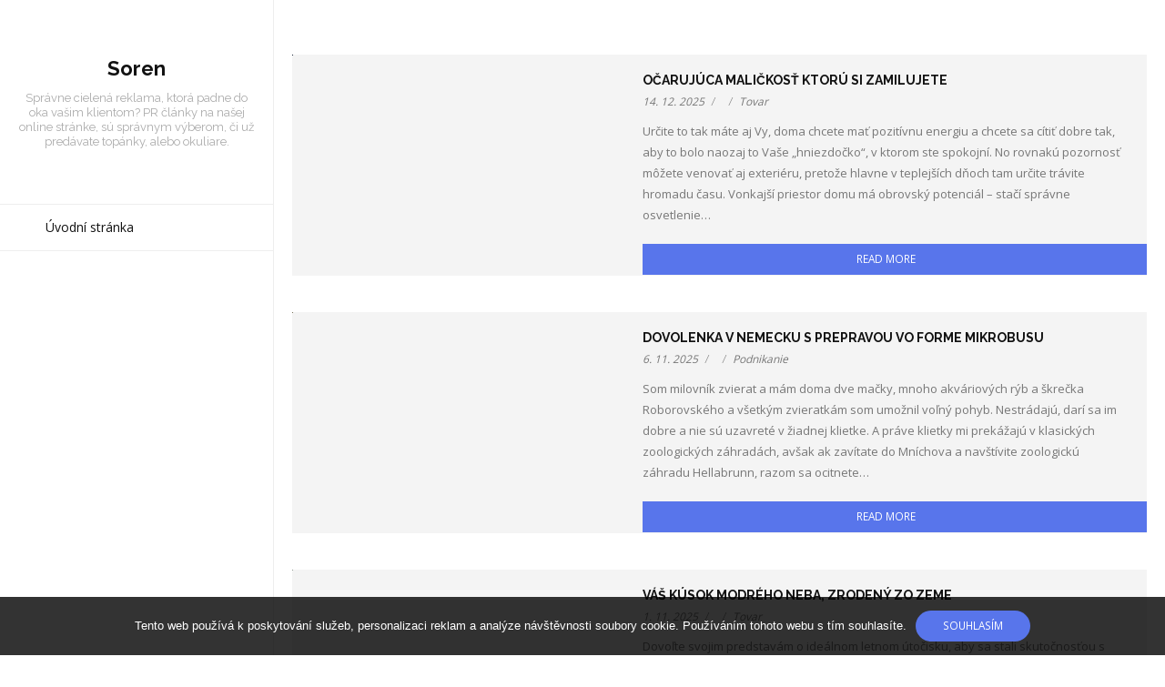

--- FILE ---
content_type: text/html; charset=UTF-8
request_url: https://www.soren.sk/
body_size: 11065
content:
<!DOCTYPE html>

<html lang="cs">
<head>
<meta charset="UTF-8" />
<meta name="viewport" content="width=device-width" />
<link rel="profile" href="//gmpg.org/xfn/11" />
<link rel="pingback" href="https://www.soren.sk/xmlrpc.php" />

<meta name='robots' content='index, follow, max-image-preview:large, max-snippet:-1, max-video-preview:-1' />

	<!-- This site is optimized with the Yoast SEO plugin v26.8 - https://yoast.com/product/yoast-seo-wordpress/ -->
	<title>Soren</title>
	<meta name="description" content="Správne cielená reklama, ktorá padne do oka vašim klientom? PR články na našej online stránke, sú správnym výberom, či už predávate topánky, alebo okuliare." />
	<link rel="canonical" href="https://www.soren.sk/" />
	<link rel="next" href="https://www.soren.sk/page/2/" />
	<meta property="og:locale" content="cs_CZ" />
	<meta property="og:type" content="website" />
	<meta property="og:title" content="Soren" />
	<meta property="og:description" content="Správne cielená reklama, ktorá padne do oka vašim klientom? PR články na našej online stránke, sú správnym výberom, či už predávate topánky, alebo okuliare." />
	<meta property="og:url" content="https://www.soren.sk/" />
	<meta property="og:site_name" content="Soren" />
	<meta name="twitter:card" content="summary_large_image" />
	<!-- / Yoast SEO plugin. -->


<link rel='dns-prefetch' href='//fonts.googleapis.com' />
<style id='wp-img-auto-sizes-contain-inline-css' type='text/css'>
img:is([sizes=auto i],[sizes^="auto," i]){contain-intrinsic-size:3000px 1500px}
/*# sourceURL=wp-img-auto-sizes-contain-inline-css */
</style>
<style id='wp-block-library-inline-css' type='text/css'>
:root{--wp-block-synced-color:#7a00df;--wp-block-synced-color--rgb:122,0,223;--wp-bound-block-color:var(--wp-block-synced-color);--wp-editor-canvas-background:#ddd;--wp-admin-theme-color:#007cba;--wp-admin-theme-color--rgb:0,124,186;--wp-admin-theme-color-darker-10:#006ba1;--wp-admin-theme-color-darker-10--rgb:0,107,160.5;--wp-admin-theme-color-darker-20:#005a87;--wp-admin-theme-color-darker-20--rgb:0,90,135;--wp-admin-border-width-focus:2px}@media (min-resolution:192dpi){:root{--wp-admin-border-width-focus:1.5px}}.wp-element-button{cursor:pointer}:root .has-very-light-gray-background-color{background-color:#eee}:root .has-very-dark-gray-background-color{background-color:#313131}:root .has-very-light-gray-color{color:#eee}:root .has-very-dark-gray-color{color:#313131}:root .has-vivid-green-cyan-to-vivid-cyan-blue-gradient-background{background:linear-gradient(135deg,#00d084,#0693e3)}:root .has-purple-crush-gradient-background{background:linear-gradient(135deg,#34e2e4,#4721fb 50%,#ab1dfe)}:root .has-hazy-dawn-gradient-background{background:linear-gradient(135deg,#faaca8,#dad0ec)}:root .has-subdued-olive-gradient-background{background:linear-gradient(135deg,#fafae1,#67a671)}:root .has-atomic-cream-gradient-background{background:linear-gradient(135deg,#fdd79a,#004a59)}:root .has-nightshade-gradient-background{background:linear-gradient(135deg,#330968,#31cdcf)}:root .has-midnight-gradient-background{background:linear-gradient(135deg,#020381,#2874fc)}:root{--wp--preset--font-size--normal:16px;--wp--preset--font-size--huge:42px}.has-regular-font-size{font-size:1em}.has-larger-font-size{font-size:2.625em}.has-normal-font-size{font-size:var(--wp--preset--font-size--normal)}.has-huge-font-size{font-size:var(--wp--preset--font-size--huge)}.has-text-align-center{text-align:center}.has-text-align-left{text-align:left}.has-text-align-right{text-align:right}.has-fit-text{white-space:nowrap!important}#end-resizable-editor-section{display:none}.aligncenter{clear:both}.items-justified-left{justify-content:flex-start}.items-justified-center{justify-content:center}.items-justified-right{justify-content:flex-end}.items-justified-space-between{justify-content:space-between}.screen-reader-text{border:0;clip-path:inset(50%);height:1px;margin:-1px;overflow:hidden;padding:0;position:absolute;width:1px;word-wrap:normal!important}.screen-reader-text:focus{background-color:#ddd;clip-path:none;color:#444;display:block;font-size:1em;height:auto;left:5px;line-height:normal;padding:15px 23px 14px;text-decoration:none;top:5px;width:auto;z-index:100000}html :where(.has-border-color){border-style:solid}html :where([style*=border-top-color]){border-top-style:solid}html :where([style*=border-right-color]){border-right-style:solid}html :where([style*=border-bottom-color]){border-bottom-style:solid}html :where([style*=border-left-color]){border-left-style:solid}html :where([style*=border-width]){border-style:solid}html :where([style*=border-top-width]){border-top-style:solid}html :where([style*=border-right-width]){border-right-style:solid}html :where([style*=border-bottom-width]){border-bottom-style:solid}html :where([style*=border-left-width]){border-left-style:solid}html :where(img[class*=wp-image-]){height:auto;max-width:100%}:where(figure){margin:0 0 1em}html :where(.is-position-sticky){--wp-admin--admin-bar--position-offset:var(--wp-admin--admin-bar--height,0px)}@media screen and (max-width:600px){html :where(.is-position-sticky){--wp-admin--admin-bar--position-offset:0px}}

/*# sourceURL=wp-block-library-inline-css */
</style><style id='global-styles-inline-css' type='text/css'>
:root{--wp--preset--aspect-ratio--square: 1;--wp--preset--aspect-ratio--4-3: 4/3;--wp--preset--aspect-ratio--3-4: 3/4;--wp--preset--aspect-ratio--3-2: 3/2;--wp--preset--aspect-ratio--2-3: 2/3;--wp--preset--aspect-ratio--16-9: 16/9;--wp--preset--aspect-ratio--9-16: 9/16;--wp--preset--color--black: #000000;--wp--preset--color--cyan-bluish-gray: #abb8c3;--wp--preset--color--white: #ffffff;--wp--preset--color--pale-pink: #f78da7;--wp--preset--color--vivid-red: #cf2e2e;--wp--preset--color--luminous-vivid-orange: #ff6900;--wp--preset--color--luminous-vivid-amber: #fcb900;--wp--preset--color--light-green-cyan: #7bdcb5;--wp--preset--color--vivid-green-cyan: #00d084;--wp--preset--color--pale-cyan-blue: #8ed1fc;--wp--preset--color--vivid-cyan-blue: #0693e3;--wp--preset--color--vivid-purple: #9b51e0;--wp--preset--gradient--vivid-cyan-blue-to-vivid-purple: linear-gradient(135deg,rgb(6,147,227) 0%,rgb(155,81,224) 100%);--wp--preset--gradient--light-green-cyan-to-vivid-green-cyan: linear-gradient(135deg,rgb(122,220,180) 0%,rgb(0,208,130) 100%);--wp--preset--gradient--luminous-vivid-amber-to-luminous-vivid-orange: linear-gradient(135deg,rgb(252,185,0) 0%,rgb(255,105,0) 100%);--wp--preset--gradient--luminous-vivid-orange-to-vivid-red: linear-gradient(135deg,rgb(255,105,0) 0%,rgb(207,46,46) 100%);--wp--preset--gradient--very-light-gray-to-cyan-bluish-gray: linear-gradient(135deg,rgb(238,238,238) 0%,rgb(169,184,195) 100%);--wp--preset--gradient--cool-to-warm-spectrum: linear-gradient(135deg,rgb(74,234,220) 0%,rgb(151,120,209) 20%,rgb(207,42,186) 40%,rgb(238,44,130) 60%,rgb(251,105,98) 80%,rgb(254,248,76) 100%);--wp--preset--gradient--blush-light-purple: linear-gradient(135deg,rgb(255,206,236) 0%,rgb(152,150,240) 100%);--wp--preset--gradient--blush-bordeaux: linear-gradient(135deg,rgb(254,205,165) 0%,rgb(254,45,45) 50%,rgb(107,0,62) 100%);--wp--preset--gradient--luminous-dusk: linear-gradient(135deg,rgb(255,203,112) 0%,rgb(199,81,192) 50%,rgb(65,88,208) 100%);--wp--preset--gradient--pale-ocean: linear-gradient(135deg,rgb(255,245,203) 0%,rgb(182,227,212) 50%,rgb(51,167,181) 100%);--wp--preset--gradient--electric-grass: linear-gradient(135deg,rgb(202,248,128) 0%,rgb(113,206,126) 100%);--wp--preset--gradient--midnight: linear-gradient(135deg,rgb(2,3,129) 0%,rgb(40,116,252) 100%);--wp--preset--font-size--small: 13px;--wp--preset--font-size--medium: 20px;--wp--preset--font-size--large: 36px;--wp--preset--font-size--x-large: 42px;--wp--preset--spacing--20: 0.44rem;--wp--preset--spacing--30: 0.67rem;--wp--preset--spacing--40: 1rem;--wp--preset--spacing--50: 1.5rem;--wp--preset--spacing--60: 2.25rem;--wp--preset--spacing--70: 3.38rem;--wp--preset--spacing--80: 5.06rem;--wp--preset--shadow--natural: 6px 6px 9px rgba(0, 0, 0, 0.2);--wp--preset--shadow--deep: 12px 12px 50px rgba(0, 0, 0, 0.4);--wp--preset--shadow--sharp: 6px 6px 0px rgba(0, 0, 0, 0.2);--wp--preset--shadow--outlined: 6px 6px 0px -3px rgb(255, 255, 255), 6px 6px rgb(0, 0, 0);--wp--preset--shadow--crisp: 6px 6px 0px rgb(0, 0, 0);}:where(.is-layout-flex){gap: 0.5em;}:where(.is-layout-grid){gap: 0.5em;}body .is-layout-flex{display: flex;}.is-layout-flex{flex-wrap: wrap;align-items: center;}.is-layout-flex > :is(*, div){margin: 0;}body .is-layout-grid{display: grid;}.is-layout-grid > :is(*, div){margin: 0;}:where(.wp-block-columns.is-layout-flex){gap: 2em;}:where(.wp-block-columns.is-layout-grid){gap: 2em;}:where(.wp-block-post-template.is-layout-flex){gap: 1.25em;}:where(.wp-block-post-template.is-layout-grid){gap: 1.25em;}.has-black-color{color: var(--wp--preset--color--black) !important;}.has-cyan-bluish-gray-color{color: var(--wp--preset--color--cyan-bluish-gray) !important;}.has-white-color{color: var(--wp--preset--color--white) !important;}.has-pale-pink-color{color: var(--wp--preset--color--pale-pink) !important;}.has-vivid-red-color{color: var(--wp--preset--color--vivid-red) !important;}.has-luminous-vivid-orange-color{color: var(--wp--preset--color--luminous-vivid-orange) !important;}.has-luminous-vivid-amber-color{color: var(--wp--preset--color--luminous-vivid-amber) !important;}.has-light-green-cyan-color{color: var(--wp--preset--color--light-green-cyan) !important;}.has-vivid-green-cyan-color{color: var(--wp--preset--color--vivid-green-cyan) !important;}.has-pale-cyan-blue-color{color: var(--wp--preset--color--pale-cyan-blue) !important;}.has-vivid-cyan-blue-color{color: var(--wp--preset--color--vivid-cyan-blue) !important;}.has-vivid-purple-color{color: var(--wp--preset--color--vivid-purple) !important;}.has-black-background-color{background-color: var(--wp--preset--color--black) !important;}.has-cyan-bluish-gray-background-color{background-color: var(--wp--preset--color--cyan-bluish-gray) !important;}.has-white-background-color{background-color: var(--wp--preset--color--white) !important;}.has-pale-pink-background-color{background-color: var(--wp--preset--color--pale-pink) !important;}.has-vivid-red-background-color{background-color: var(--wp--preset--color--vivid-red) !important;}.has-luminous-vivid-orange-background-color{background-color: var(--wp--preset--color--luminous-vivid-orange) !important;}.has-luminous-vivid-amber-background-color{background-color: var(--wp--preset--color--luminous-vivid-amber) !important;}.has-light-green-cyan-background-color{background-color: var(--wp--preset--color--light-green-cyan) !important;}.has-vivid-green-cyan-background-color{background-color: var(--wp--preset--color--vivid-green-cyan) !important;}.has-pale-cyan-blue-background-color{background-color: var(--wp--preset--color--pale-cyan-blue) !important;}.has-vivid-cyan-blue-background-color{background-color: var(--wp--preset--color--vivid-cyan-blue) !important;}.has-vivid-purple-background-color{background-color: var(--wp--preset--color--vivid-purple) !important;}.has-black-border-color{border-color: var(--wp--preset--color--black) !important;}.has-cyan-bluish-gray-border-color{border-color: var(--wp--preset--color--cyan-bluish-gray) !important;}.has-white-border-color{border-color: var(--wp--preset--color--white) !important;}.has-pale-pink-border-color{border-color: var(--wp--preset--color--pale-pink) !important;}.has-vivid-red-border-color{border-color: var(--wp--preset--color--vivid-red) !important;}.has-luminous-vivid-orange-border-color{border-color: var(--wp--preset--color--luminous-vivid-orange) !important;}.has-luminous-vivid-amber-border-color{border-color: var(--wp--preset--color--luminous-vivid-amber) !important;}.has-light-green-cyan-border-color{border-color: var(--wp--preset--color--light-green-cyan) !important;}.has-vivid-green-cyan-border-color{border-color: var(--wp--preset--color--vivid-green-cyan) !important;}.has-pale-cyan-blue-border-color{border-color: var(--wp--preset--color--pale-cyan-blue) !important;}.has-vivid-cyan-blue-border-color{border-color: var(--wp--preset--color--vivid-cyan-blue) !important;}.has-vivid-purple-border-color{border-color: var(--wp--preset--color--vivid-purple) !important;}.has-vivid-cyan-blue-to-vivid-purple-gradient-background{background: var(--wp--preset--gradient--vivid-cyan-blue-to-vivid-purple) !important;}.has-light-green-cyan-to-vivid-green-cyan-gradient-background{background: var(--wp--preset--gradient--light-green-cyan-to-vivid-green-cyan) !important;}.has-luminous-vivid-amber-to-luminous-vivid-orange-gradient-background{background: var(--wp--preset--gradient--luminous-vivid-amber-to-luminous-vivid-orange) !important;}.has-luminous-vivid-orange-to-vivid-red-gradient-background{background: var(--wp--preset--gradient--luminous-vivid-orange-to-vivid-red) !important;}.has-very-light-gray-to-cyan-bluish-gray-gradient-background{background: var(--wp--preset--gradient--very-light-gray-to-cyan-bluish-gray) !important;}.has-cool-to-warm-spectrum-gradient-background{background: var(--wp--preset--gradient--cool-to-warm-spectrum) !important;}.has-blush-light-purple-gradient-background{background: var(--wp--preset--gradient--blush-light-purple) !important;}.has-blush-bordeaux-gradient-background{background: var(--wp--preset--gradient--blush-bordeaux) !important;}.has-luminous-dusk-gradient-background{background: var(--wp--preset--gradient--luminous-dusk) !important;}.has-pale-ocean-gradient-background{background: var(--wp--preset--gradient--pale-ocean) !important;}.has-electric-grass-gradient-background{background: var(--wp--preset--gradient--electric-grass) !important;}.has-midnight-gradient-background{background: var(--wp--preset--gradient--midnight) !important;}.has-small-font-size{font-size: var(--wp--preset--font-size--small) !important;}.has-medium-font-size{font-size: var(--wp--preset--font-size--medium) !important;}.has-large-font-size{font-size: var(--wp--preset--font-size--large) !important;}.has-x-large-font-size{font-size: var(--wp--preset--font-size--x-large) !important;}
/*# sourceURL=global-styles-inline-css */
</style>

<style id='classic-theme-styles-inline-css' type='text/css'>
/*! This file is auto-generated */
.wp-block-button__link{color:#fff;background-color:#32373c;border-radius:9999px;box-shadow:none;text-decoration:none;padding:calc(.667em + 2px) calc(1.333em + 2px);font-size:1.125em}.wp-block-file__button{background:#32373c;color:#fff;text-decoration:none}
/*# sourceURL=/wp-includes/css/classic-themes.min.css */
</style>
<link rel='stylesheet' id='cookie-notice-front-css' href='https://www.soren.sk/wp-content/plugins/cookie-notice/css/front.min.css?ver=2.5.11' type='text/css' media='all' />
<link rel='stylesheet' id='kk-star-ratings-css' href='https://www.soren.sk/wp-content/plugins/kk-star-ratings/src/core/public/css/kk-star-ratings.min.css?ver=5.4.10.3' type='text/css' media='all' />
<link rel='stylesheet' id='drift-thinkup-google-fonts-css' href='//fonts.googleapis.com/css?family=Raleway%3A300%2C400%2C600%2C700%7COpen+Sans%3A300%2C400%2C600%2C700&#038;subset=latin%2Clatin-ext' type='text/css' media='all' />
<link rel='stylesheet' id='prettyPhoto-css' href='https://www.soren.sk/wp-content/themes/drift/lib/extentions/prettyPhoto/css/prettyPhoto.css?ver=3.1.6' type='text/css' media='all' />
<link rel='stylesheet' id='drift-thinkup-bootstrap-css' href='https://www.soren.sk/wp-content/themes/drift/lib/extentions/bootstrap/css/bootstrap.min.css?ver=2.3.2' type='text/css' media='all' />
<link rel='stylesheet' id='dashicons-css' href='https://www.soren.sk/wp-includes/css/dashicons.min.css?ver=6.9' type='text/css' media='all' />
<link rel='stylesheet' id='font-awesome-css' href='https://www.soren.sk/wp-content/themes/drift/lib/extentions/font-awesome/css/font-awesome.min.css?ver=4.7.0' type='text/css' media='all' />
<link rel='stylesheet' id='drift-thinkup-shortcodes-css' href='https://www.soren.sk/wp-content/themes/drift/styles/style-shortcodes.css?ver=1.1.0' type='text/css' media='all' />
<link rel='stylesheet' id='drift-thinkup-style-css' href='https://www.soren.sk/wp-content/themes/drift/style.css?ver=1.1.0' type='text/css' media='all' />
<link rel='stylesheet' id='drift-thinkup-responsive-css' href='https://www.soren.sk/wp-content/themes/drift/styles/style-responsive.css?ver=1.1.0' type='text/css' media='all' />
<script type="text/javascript" src="https://www.soren.sk/wp-includes/js/jquery/jquery.min.js?ver=3.7.1" id="jquery-core-js"></script>
<script type="text/javascript" src="https://www.soren.sk/wp-includes/js/jquery/jquery-migrate.min.js?ver=3.4.1" id="jquery-migrate-js"></script>
<link rel="alternate" type="application/ld+json" href="https://www.soren.sk/?format=application/ld+json" title="Structured Descriptor Document (JSON-LD format)"><script type="application/ld+json" data-source="DataFeed:WordPress" data-schema="362-post-Default">{"@context":"https:\/\/schema.org\/","@type":"Blog","@id":"https:\/\/www.soren.sk#Blog","headline":"Soren","description":"\nSpr\u00e1vne cielen\u00e1 reklama, ktor\u00e1 padne do oka va\u0161im klientom? PR \u010dl\u00e1nky na na\u0161ej online str\u00e1nke, s\u00fa spr\u00e1vnym v\u00fdberom, \u010di u\u017e pred\u00e1vate top\u00e1nky, alebo okuliare.","url":"https:\/\/www.soren.sk","hasPart":[{"@type":"Article","@id":"https:\/\/www.soren.sk\/ocarujuca-malickost-ktoru-si-zamilujete\/","headline":"O\u010daruj\u00faca mali\u010dkos\u0165 ktor\u00fa si zamilujete","url":"https:\/\/www.soren.sk\/ocarujuca-malickost-ktoru-si-zamilujete\/","datePublished":"2025-12-14","dateModified":"2025-12-14","mainEntityOfPage":"https:\/\/www.soren.sk\/ocarujuca-malickost-ktoru-si-zamilujete\/","author":{"@type":"Person","@id":"https:\/\/www.soren.sk\/author\/#Person","name":"","url":"https:\/\/www.soren.sk\/author\/","identifier":1,"image":{"@type":"ImageObject","@id":"https:\/\/secure.gravatar.com\/avatar\/eaa8d03c255e1a749937a03afe319562d500ac9ddac78a88a8e436c8d21c5e47?s=96&d=mm&r=g","url":"https:\/\/secure.gravatar.com\/avatar\/eaa8d03c255e1a749937a03afe319562d500ac9ddac78a88a8e436c8d21c5e47?s=96&d=mm&r=g","height":96,"width":96}},"publisher":{"@type":"Organization","name":"soren.sk","logo":{"@type":"ImageObject","@id":"\/logo.png","url":"\/logo.png","width":600,"height":60}},"image":{"@type":"ImageObject","@id":"https:\/\/www.soren.sk\/wp-content\/uploads\/pexels-francesco-ungaro-15680091.jpg","url":"https:\/\/www.soren.sk\/wp-content\/uploads\/pexels-francesco-ungaro-15680091.jpg","height":0,"width":0},"wordCount":520,"keywords":null},{"@type":"Article","@id":"https:\/\/www.soren.sk\/dovolenka-v-nemecku-s-prepravou-vo-forme-mikrobusu\/","headline":"Dovolenka v Nemecku s prepravou vo forme mikrobusu","url":"https:\/\/www.soren.sk\/dovolenka-v-nemecku-s-prepravou-vo-forme-mikrobusu\/","datePublished":"2025-11-06","dateModified":"2025-11-06","mainEntityOfPage":"https:\/\/www.soren.sk\/dovolenka-v-nemecku-s-prepravou-vo-forme-mikrobusu\/","author":{"@type":"Person","@id":"https:\/\/www.soren.sk\/author\/#Person","name":"","url":"https:\/\/www.soren.sk\/author\/","identifier":1,"image":{"@type":"ImageObject","@id":"https:\/\/secure.gravatar.com\/avatar\/eaa8d03c255e1a749937a03afe319562d500ac9ddac78a88a8e436c8d21c5e47?s=96&d=mm&r=g","url":"https:\/\/secure.gravatar.com\/avatar\/eaa8d03c255e1a749937a03afe319562d500ac9ddac78a88a8e436c8d21c5e47?s=96&d=mm&r=g","height":96,"width":96}},"publisher":{"@type":"Organization","name":"soren.sk","logo":{"@type":"ImageObject","@id":"\/logo.png","url":"\/logo.png","width":600,"height":60}},"image":{"@type":"ImageObject","@id":"https:\/\/www.soren.sk\/wp-content\/uploads\/zoo-4203722_640.jpg","url":"https:\/\/www.soren.sk\/wp-content\/uploads\/zoo-4203722_640.jpg","height":0,"width":0},"wordCount":519,"keywords":null},{"@type":"Article","@id":"https:\/\/www.soren.sk\/vas-kusok-modreho-neba-zrodeny-zo-zeme\/","headline":"V\u00e1\u0161 k\u00fasok modr\u00e9ho neba, zroden\u00fd zo zeme","url":"https:\/\/www.soren.sk\/vas-kusok-modreho-neba-zrodeny-zo-zeme\/","datePublished":"2025-11-01","dateModified":"2025-11-01","mainEntityOfPage":"https:\/\/www.soren.sk\/vas-kusok-modreho-neba-zrodeny-zo-zeme\/","author":{"@type":"Person","@id":"https:\/\/www.soren.sk\/author\/#Person","name":"","url":"https:\/\/www.soren.sk\/author\/","identifier":1,"image":{"@type":"ImageObject","@id":"https:\/\/secure.gravatar.com\/avatar\/eaa8d03c255e1a749937a03afe319562d500ac9ddac78a88a8e436c8d21c5e47?s=96&d=mm&r=g","url":"https:\/\/secure.gravatar.com\/avatar\/eaa8d03c255e1a749937a03afe319562d500ac9ddac78a88a8e436c8d21c5e47?s=96&d=mm&r=g","height":96,"width":96}},"publisher":{"@type":"Organization","name":"soren.sk","logo":{"@type":"ImageObject","@id":"\/logo.png","url":"\/logo.png","width":600,"height":60}},"image":{"@type":"ImageObject","@id":"https:\/\/www.soren.sk\/wp-content\/uploads\/R%20(2)_10_6.jpg","url":"https:\/\/www.soren.sk\/wp-content\/uploads\/R%20(2)_10_6.jpg","height":0,"width":0},"wordCount":526,"keywords":null},{"@type":"Article","@id":"https:\/\/www.soren.sk\/uvolnite-svoje-svalstvo\/","headline":"Uvo\u013enite svoje svalstvo","url":"https:\/\/www.soren.sk\/uvolnite-svoje-svalstvo\/","datePublished":"2025-10-12","dateModified":"2025-10-12","mainEntityOfPage":"https:\/\/www.soren.sk\/uvolnite-svoje-svalstvo\/","author":{"@type":"Person","@id":"https:\/\/www.soren.sk\/author\/#Person","name":"","url":"https:\/\/www.soren.sk\/author\/","identifier":1,"image":{"@type":"ImageObject","@id":"https:\/\/secure.gravatar.com\/avatar\/eaa8d03c255e1a749937a03afe319562d500ac9ddac78a88a8e436c8d21c5e47?s=96&d=mm&r=g","url":"https:\/\/secure.gravatar.com\/avatar\/eaa8d03c255e1a749937a03afe319562d500ac9ddac78a88a8e436c8d21c5e47?s=96&d=mm&r=g","height":96,"width":96}},"publisher":{"@type":"Organization","name":"soren.sk","logo":{"@type":"ImageObject","@id":"\/logo.png","url":"\/logo.png","width":600,"height":60}},"image":{"@type":"ImageObject","@id":"https:\/\/www.soren.sk\/wp-content\/uploads\/IMG_0266_3.jpeg","url":"https:\/\/www.soren.sk\/wp-content\/uploads\/IMG_0266_3.jpeg","height":0,"width":0},"wordCount":574,"keywords":null},{"@type":"Article","@id":"https:\/\/www.soren.sk\/senzualna-masaz-ako-zbran-proti-stresu\/","headline":"Senzu\u00e1lna mas\u00e1\u017e ako zbra\u0148 proti stresu","url":"https:\/\/www.soren.sk\/senzualna-masaz-ako-zbran-proti-stresu\/","datePublished":"2025-10-12","dateModified":"2025-10-12","mainEntityOfPage":"https:\/\/www.soren.sk\/senzualna-masaz-ako-zbran-proti-stresu\/","author":{"@type":"Person","@id":"https:\/\/www.soren.sk\/author\/#Person","name":"","url":"https:\/\/www.soren.sk\/author\/","identifier":1,"image":{"@type":"ImageObject","@id":"https:\/\/secure.gravatar.com\/avatar\/eaa8d03c255e1a749937a03afe319562d500ac9ddac78a88a8e436c8d21c5e47?s=96&d=mm&r=g","url":"https:\/\/secure.gravatar.com\/avatar\/eaa8d03c255e1a749937a03afe319562d500ac9ddac78a88a8e436c8d21c5e47?s=96&d=mm&r=g","height":96,"width":96}},"publisher":{"@type":"Organization","name":"soren.sk","logo":{"@type":"ImageObject","@id":"\/logo.png","url":"\/logo.png","width":600,"height":60}},"image":{"@type":"ImageObject","@id":"https:\/\/www.soren.sk\/wp-content\/uploads\/naked-body-4387715_640.jpg","url":"https:\/\/www.soren.sk\/wp-content\/uploads\/naked-body-4387715_640.jpg","height":0,"width":0},"wordCount":481,"keywords":null},{"@type":"Article","@id":"https:\/\/www.soren.sk\/upratovacie-sluzby\/","headline":"Upratovacie slu\u017eby","url":"https:\/\/www.soren.sk\/upratovacie-sluzby\/","datePublished":"2025-10-07","dateModified":"2025-10-07","mainEntityOfPage":"https:\/\/www.soren.sk\/upratovacie-sluzby\/","author":{"@type":"Person","@id":"https:\/\/www.soren.sk\/author\/#Person","name":"","url":"https:\/\/www.soren.sk\/author\/","identifier":1,"image":{"@type":"ImageObject","@id":"https:\/\/secure.gravatar.com\/avatar\/eaa8d03c255e1a749937a03afe319562d500ac9ddac78a88a8e436c8d21c5e47?s=96&d=mm&r=g","url":"https:\/\/secure.gravatar.com\/avatar\/eaa8d03c255e1a749937a03afe319562d500ac9ddac78a88a8e436c8d21c5e47?s=96&d=mm&r=g","height":96,"width":96}},"publisher":{"@type":"Organization","name":"soren.sk","logo":{"@type":"ImageObject","@id":"\/logo.png","url":"\/logo.png","width":600,"height":60}},"image":{"@type":"ImageObject","@id":"https:\/\/www.soren.sk\/wp-content\/uploads\/pexels-karola-g-4239130.jpg","url":"https:\/\/www.soren.sk\/wp-content\/uploads\/pexels-karola-g-4239130.jpg","height":0,"width":0},"wordCount":526,"keywords":null},{"@type":"Article","@id":"https:\/\/www.soren.sk\/zahrejte-sa-prirodou\/","headline":"Zahrejte sa pr\u00edrodou","url":"https:\/\/www.soren.sk\/zahrejte-sa-prirodou\/","datePublished":"2025-10-07","dateModified":"2025-10-07","mainEntityOfPage":"https:\/\/www.soren.sk\/zahrejte-sa-prirodou\/","author":{"@type":"Person","@id":"https:\/\/www.soren.sk\/author\/#Person","name":"","url":"https:\/\/www.soren.sk\/author\/","identifier":1,"image":{"@type":"ImageObject","@id":"https:\/\/secure.gravatar.com\/avatar\/eaa8d03c255e1a749937a03afe319562d500ac9ddac78a88a8e436c8d21c5e47?s=96&d=mm&r=g","url":"https:\/\/secure.gravatar.com\/avatar\/eaa8d03c255e1a749937a03afe319562d500ac9ddac78a88a8e436c8d21c5e47?s=96&d=mm&r=g","height":96,"width":96}},"publisher":{"@type":"Organization","name":"soren.sk","logo":{"@type":"ImageObject","@id":"\/logo.png","url":"\/logo.png","width":600,"height":60}},"image":{"@type":"ImageObject","@id":"https:\/\/www.soren.sk\/wp-content\/uploads\/ovce.jpg","url":"https:\/\/www.soren.sk\/wp-content\/uploads\/ovce.jpg","height":0,"width":0},"wordCount":524,"keywords":null},{"@type":"Article","@id":"https:\/\/www.soren.sk\/tablety-na-dezinfekciu-vody\/","headline":"Tablety na dezinfekciu vody","url":"https:\/\/www.soren.sk\/tablety-na-dezinfekciu-vody\/","datePublished":"2025-09-05","dateModified":"2025-09-05","mainEntityOfPage":"https:\/\/www.soren.sk\/tablety-na-dezinfekciu-vody\/","author":{"@type":"Person","@id":"https:\/\/www.soren.sk\/author\/#Person","name":"","url":"https:\/\/www.soren.sk\/author\/","identifier":1,"image":{"@type":"ImageObject","@id":"https:\/\/secure.gravatar.com\/avatar\/eaa8d03c255e1a749937a03afe319562d500ac9ddac78a88a8e436c8d21c5e47?s=96&d=mm&r=g","url":"https:\/\/secure.gravatar.com\/avatar\/eaa8d03c255e1a749937a03afe319562d500ac9ddac78a88a8e436c8d21c5e47?s=96&d=mm&r=g","height":96,"width":96}},"publisher":{"@type":"Organization","name":"soren.sk","logo":{"@type":"ImageObject","@id":"\/logo.png","url":"\/logo.png","width":600,"height":60}},"image":{"@type":"ImageObject","@id":"https:\/\/www.soren.sk\/wp-content\/uploads\/salt-5157168_640.jpg","url":"https:\/\/www.soren.sk\/wp-content\/uploads\/salt-5157168_640.jpg","height":0,"width":0},"wordCount":520,"keywords":null},{"@type":"Article","@id":"https:\/\/www.soren.sk\/zazite-masaz-ktora-zmeni-vase-myslenie\/","headline":"Za\u017eite mas\u00e1\u017e, ktor\u00e1 zmen\u00ed va\u0161e myslenie","url":"https:\/\/www.soren.sk\/zazite-masaz-ktora-zmeni-vase-myslenie\/","datePublished":"2025-09-04","dateModified":"2025-09-04","mainEntityOfPage":"https:\/\/www.soren.sk\/zazite-masaz-ktora-zmeni-vase-myslenie\/","author":{"@type":"Person","@id":"https:\/\/www.soren.sk\/author\/#Person","name":"","url":"https:\/\/www.soren.sk\/author\/","identifier":1,"image":{"@type":"ImageObject","@id":"https:\/\/secure.gravatar.com\/avatar\/eaa8d03c255e1a749937a03afe319562d500ac9ddac78a88a8e436c8d21c5e47?s=96&d=mm&r=g","url":"https:\/\/secure.gravatar.com\/avatar\/eaa8d03c255e1a749937a03afe319562d500ac9ddac78a88a8e436c8d21c5e47?s=96&d=mm&r=g","height":96,"width":96}},"publisher":{"@type":"Organization","name":"soren.sk","logo":{"@type":"ImageObject","@id":"\/logo.png","url":"\/logo.png","width":600,"height":60}},"image":{"@type":"ImageObject","@id":"https:\/\/www.soren.sk\/wp-content\/uploads\/mas%C3%A1%C5%BE_10_10_10_10_10_10_10_10.jpg","url":"https:\/\/www.soren.sk\/wp-content\/uploads\/mas%C3%A1%C5%BE_10_10_10_10_10_10_10_10.jpg","height":0,"width":0},"wordCount":516,"keywords":null},{"@type":"Article","@id":"https:\/\/www.soren.sk\/ako-vycistit-domacnost-bez-chemie\/","headline":"Ako vy\u010disti\u0165 dom\u00e1cnos\u0165 bez ch\u00e9mie","url":"https:\/\/www.soren.sk\/ako-vycistit-domacnost-bez-chemie\/","datePublished":"2025-09-04","dateModified":"2025-09-04","mainEntityOfPage":"https:\/\/www.soren.sk\/ako-vycistit-domacnost-bez-chemie\/","author":{"@type":"Person","@id":"https:\/\/www.soren.sk\/author\/#Person","name":"","url":"https:\/\/www.soren.sk\/author\/","identifier":1,"image":{"@type":"ImageObject","@id":"https:\/\/secure.gravatar.com\/avatar\/eaa8d03c255e1a749937a03afe319562d500ac9ddac78a88a8e436c8d21c5e47?s=96&d=mm&r=g","url":"https:\/\/secure.gravatar.com\/avatar\/eaa8d03c255e1a749937a03afe319562d500ac9ddac78a88a8e436c8d21c5e47?s=96&d=mm&r=g","height":96,"width":96}},"publisher":{"@type":"Organization","name":"soren.sk","logo":{"@type":"ImageObject","@id":"\/logo.png","url":"\/logo.png","width":600,"height":60}},"image":{"@type":"ImageObject","@id":"https:\/\/www.soren.sk\/wp-content\/uploads\/IMG_0601.jpeg","url":"https:\/\/www.soren.sk\/wp-content\/uploads\/IMG_0601.jpeg","height":0,"width":0},"wordCount":486,"keywords":null}]}</script>
<script type="application/ld+json" data-source="DataFeed:WordPress" data-schema="Website">{"@context":"https:\/\/schema.org","@type":"WebSite","@id":"https:\/\/www.soren.sk\/#website","name":"Soren","url":"https:\/\/www.soren.sk","potentialAction":{"@type":"SearchAction","target":"https:\/\/www.soren.sk\/?s={search_term_string}","query-input":"required name=search_term_string"}}</script>
<link rel="icon" type="image/png" href="/wp-content/uploads/fbrfg/favicon-96x96.png" sizes="96x96" />
<link rel="icon" type="image/svg+xml" href="/wp-content/uploads/fbrfg/favicon.svg" />
<link rel="shortcut icon" href="/wp-content/uploads/fbrfg/favicon.ico" />
<link rel="apple-touch-icon" sizes="180x180" href="/wp-content/uploads/fbrfg/apple-touch-icon.png" />
<link rel="manifest" href="/wp-content/uploads/fbrfg/site.webmanifest" />
<style type="text/css">
#slider .rslides, #slider .rslides li { height: 550px; max-height: 550px; }
#slider .rslides img { height: 100%; max-height: 550px; }
</style>
</head>

<body class="home blog wp-theme-drift cookies-not-set layout-sidebar-none layout-responsive slider-full pre-header-style1 header-style1 blog-style1 blog-style1-layout1">

<div id="body-core-wrap">
<div id="body-core-header">

		<div id="logo">
		<a rel="home" href="https://www.soren.sk/"><h1 rel="home" class="site-title" title="Soren">Soren</h1><h2 class="site-description" title="
Správne cielená reklama, ktorá padne do oka vašim klientom? PR články na našej online stránke, sú správnym výberom, či už predávate topánky, alebo okuliare.">
Správne cielená reklama, ktorá padne do oka vašim klientom? PR články na našej online stránke, sú správnym výberom, či už predávate topánky, alebo okuliare.</h2></a>		</div>


		<div id="pre-header">
		<div class="wrap-safari">
		<div id="pre-header-core" class="main-navigation">

			
		</div>
		</div>
		</div>
		<!-- #pre-header -->

		
		<div id="header">
		<div id="header-core">

			<div id="header-links" class="main-navigation">
			<div id="header-links-inner" class="header-links">

				<ul class="menu">
<li class="current_page_item"><a href="https://www.soren.sk/">Úvodní stránka</a></li></ul>

			</div>
			</div>
			<!-- #header-links .main-navigation -->
 
			
		</div>
		</div>
		<!-- #header -->

		<div id="header-nav"><a class="btn-navbar" data-toggle="collapse" data-target=".nav-collapse"><span class="icon-bar"></span><span class="icon-bar"></span><span class="icon-bar"></span></a></div>		<!-- #header-nav -->

</div>

<div id="body-core">

	<header>

	<div id="site-header">

		
		<div id="header-responsive"><div id="header-responsive-inner" class="responsive-links nav-collapse collapse"><ul></ul></div></div>
		
		
	</div>

	</header>
	<!-- header -->

		
	<div id="content">
	<div id="content-core">

		<div id="main">
		<div id="main-core">
			
				<div id="container">

				
					<div class="blog-grid element column-1">

					<article id="post-394" class="blog-article post-394 post type-post status-publish format-standard has-post-thumbnail hentry category-tovar format-media">

												<header class="entry-header two_fifth">

							<div class="blog-thumb"><a href="https://www.soren.sk/ocarujuca-malickost-ktoru-si-zamilujete/"><img width="1" height="1" src="https://www.soren.sk/wp-content/uploads/pexels-francesco-ungaro-15680091.jpg" class="attachment-drift-thinkup-column2-2/3 size-drift-thinkup-column2-2/3 wp-post-image" alt="" decoding="async" /></a></div>
						</header>
						
						<div class="entry-content three_fifth last">

							<h2 class="blog-title"><a href="https://www.soren.sk/ocarujuca-malickost-ktoru-si-zamilujete/" title="Permalink to Očarujúca maličkosť ktorú si zamilujete">Očarujúca maličkosť ktorú si zamilujete</a></h2>							<div class="entry-meta"><span class="date"><a href="https://www.soren.sk/ocarujuca-malickost-ktoru-si-zamilujete/" title="Očarujúca maličkosť ktorú si zamilujete"><time datetime="2025-12-14T23:28:47+01:00">14. 12. 2025</time></a></span><span class="author"><a href="https://www.soren.sk/author/" title="View all posts by " rel="author"></a></span><span class="category"><a href="https://www.soren.sk/tovar/" rel="category tag">Tovar</a></span></div>							<p>Určite to tak máte aj Vy, doma chcete mať pozitívnu energiu a chcete sa cítiť dobre tak, aby to bolo naozaj to Vaše „hniezdočko“, v ktorom ste spokojní. No rovnakú pozornosť môžete venovať aj exteriéru, pretože hlavne v teplejších dňoch tam určite trávite hromadu času. Vonkajší priestor domu má obrovský potenciál &#8211; stačí správne osvetlenie&#8230;</p>
<p class="more-link"><a href="https://www.soren.sk/ocarujuca-malickost-ktoru-si-zamilujete/" class="themebutton">Read More</a></p>

						</div><div class="clearboth"></div>

					</article><!-- #post- -->

					</div>

				
					<div class="blog-grid element column-1">

					<article id="post-391" class="blog-article post-391 post type-post status-publish format-standard has-post-thumbnail hentry category-podnikanie format-media">

												<header class="entry-header two_fifth">

							<div class="blog-thumb"><a href="https://www.soren.sk/dovolenka-v-nemecku-s-prepravou-vo-forme-mikrobusu/"><img width="1" height="1" src="https://www.soren.sk/wp-content/uploads/zoo-4203722_640.jpg" class="attachment-drift-thinkup-column2-2/3 size-drift-thinkup-column2-2/3 wp-post-image" alt="" decoding="async" /></a></div>
						</header>
						
						<div class="entry-content three_fifth last">

							<h2 class="blog-title"><a href="https://www.soren.sk/dovolenka-v-nemecku-s-prepravou-vo-forme-mikrobusu/" title="Permalink to Dovolenka v Nemecku s prepravou vo forme mikrobusu">Dovolenka v Nemecku s prepravou vo forme mikrobusu</a></h2>							<div class="entry-meta"><span class="date"><a href="https://www.soren.sk/dovolenka-v-nemecku-s-prepravou-vo-forme-mikrobusu/" title="Dovolenka v Nemecku s prepravou vo forme mikrobusu"><time datetime="2025-11-06T06:06:25+01:00">6. 11. 2025</time></a></span><span class="author"><a href="https://www.soren.sk/author/" title="View all posts by " rel="author"></a></span><span class="category"><a href="https://www.soren.sk/podnikanie/" rel="category tag">Podnikanie</a></span></div>							<p>Som milovník zvierat a mám doma dve mačky, mnoho akváriových rýb a škrečka Roborovského a všetkým zvieratkám som umožnil voľný pohyb. Nestrádajú, darí sa im dobre a nie sú uzavreté v žiadnej klietke. A práve klietky mi prekážajú v klasických zoologických záhradách, avšak ak zavítate do Mníchova a navštívite zoologickú záhradu Hellabrunn, razom sa ocitnete&#8230;</p>
<p class="more-link"><a href="https://www.soren.sk/dovolenka-v-nemecku-s-prepravou-vo-forme-mikrobusu/" class="themebutton">Read More</a></p>

						</div><div class="clearboth"></div>

					</article><!-- #post- -->

					</div>

				
					<div class="blog-grid element column-1">

					<article id="post-389" class="blog-article post-389 post type-post status-publish format-standard has-post-thumbnail hentry category-tovar format-media">

												<header class="entry-header two_fifth">

							<div class="blog-thumb"><a href="https://www.soren.sk/vas-kusok-modreho-neba-zrodeny-zo-zeme/"><img width="1" height="1" src="https://www.soren.sk/wp-content/uploads/R%20(2)_10_6.jpg" class="attachment-drift-thinkup-column2-2/3 size-drift-thinkup-column2-2/3 wp-post-image" alt="" decoding="async" /></a></div>
						</header>
						
						<div class="entry-content three_fifth last">

							<h2 class="blog-title"><a href="https://www.soren.sk/vas-kusok-modreho-neba-zrodeny-zo-zeme/" title="Permalink to Váš kúsok modrého neba, zrodený zo zeme">Váš kúsok modrého neba, zrodený zo zeme</a></h2>							<div class="entry-meta"><span class="date"><a href="https://www.soren.sk/vas-kusok-modreho-neba-zrodeny-zo-zeme/" title="Váš kúsok modrého neba, zrodený zo zeme"><time datetime="2025-11-01T12:12:49+01:00">1. 11. 2025</time></a></span><span class="author"><a href="https://www.soren.sk/author/" title="View all posts by " rel="author"></a></span><span class="category"><a href="https://www.soren.sk/tovar/" rel="category tag">Tovar</a></span></div>							<p>Dovoľte svojim predstavám o ideálnom letnom útočisku, aby sa stali skutočnosťou s riešením, ktoré prevyšuje všetky vaše nádeje. Predstavte si, ako sa teplý letný vzduch vznáša nad vašou záhradou a vy sa s úsmevom vydávate k svojmu súkromnému, priezračnému vodnému raju, miesto, kde toľké rodinné chvíle sú spojené s jemným špliechaným zvukom. Túžba po osviežujúcom&#8230;</p>
<p class="more-link"><a href="https://www.soren.sk/vas-kusok-modreho-neba-zrodeny-zo-zeme/" class="themebutton">Read More</a></p>

						</div><div class="clearboth"></div>

					</article><!-- #post- -->

					</div>

				
					<div class="blog-grid element column-1">

					<article id="post-379" class="blog-article post-379 post type-post status-publish format-standard has-post-thumbnail hentry category-podnikanie format-media">

												<header class="entry-header two_fifth">

							<div class="blog-thumb"><a href="https://www.soren.sk/uvolnite-svoje-svalstvo/"><img width="1" height="1" src="https://www.soren.sk/wp-content/uploads/IMG_0266_3.jpeg" class="attachment-drift-thinkup-column2-2/3 size-drift-thinkup-column2-2/3 wp-post-image" alt="" decoding="async" loading="lazy" /></a></div>
						</header>
						
						<div class="entry-content three_fifth last">

							<h2 class="blog-title"><a href="https://www.soren.sk/uvolnite-svoje-svalstvo/" title="Permalink to Uvoľnite svoje svalstvo">Uvoľnite svoje svalstvo</a></h2>							<div class="entry-meta"><span class="date"><a href="https://www.soren.sk/uvolnite-svoje-svalstvo/" title="Uvoľnite svoje svalstvo"><time datetime="2025-10-12T21:28:57+02:00">12. 10. 2025</time></a></span><span class="author"><a href="https://www.soren.sk/author/" title="View all posts by " rel="author"></a></span><span class="category"><a href="https://www.soren.sk/podnikanie/" rel="category tag">Podnikanie</a></span></div>							<p>Počuli ste už o erotickej masáži, ale nikdy ste jej nedali priestor? Povedali ste si, že takýto druh masáže nie je pre vás? Vždy ste mali predsudky a nikdy by si nedovolili využiť sexuálnu službu? Mnoho ľudí si práve erotickú masáž mýli so sexuálnymi aktivitami. Masáž, ktorá zahŕňa takisto masáž pohlavných orgánov však nie je&#8230;</p>
<p class="more-link"><a href="https://www.soren.sk/uvolnite-svoje-svalstvo/" class="themebutton">Read More</a></p>

						</div><div class="clearboth"></div>

					</article><!-- #post- -->

					</div>

				
					<div class="blog-grid element column-1">

					<article id="post-383" class="blog-article post-383 post type-post status-publish format-standard has-post-thumbnail hentry category-podnikanie format-media">

												<header class="entry-header two_fifth">

							<div class="blog-thumb"><a href="https://www.soren.sk/senzualna-masaz-ako-zbran-proti-stresu/"><img width="1" height="1" src="https://www.soren.sk/wp-content/uploads/naked-body-4387715_640.jpg" class="attachment-drift-thinkup-column2-2/3 size-drift-thinkup-column2-2/3 wp-post-image" alt="" decoding="async" loading="lazy" /></a></div>
						</header>
						
						<div class="entry-content three_fifth last">

							<h2 class="blog-title"><a href="https://www.soren.sk/senzualna-masaz-ako-zbran-proti-stresu/" title="Permalink to Senzuálna masáž ako zbraň proti stresu">Senzuálna masáž ako zbraň proti stresu</a></h2>							<div class="entry-meta"><span class="date"><a href="https://www.soren.sk/senzualna-masaz-ako-zbran-proti-stresu/" title="Senzuálna masáž ako zbraň proti stresu"><time datetime="2025-10-12T16:18:21+02:00">12. 10. 2025</time></a></span><span class="author"><a href="https://www.soren.sk/author/" title="View all posts by " rel="author"></a></span><span class="category"><a href="https://www.soren.sk/podnikanie/" rel="category tag">Podnikanie</a></span></div>							<p>Keď je človek v strese, organizmus prestáva plniť regeneračnú funkciu a je pripravený na známy jav „bojuj alebo uteč“. Aby bolo možné čeliť nepriateľovi alebo mu aspoň uniknúť, väčšina síl putuje predovšetkým do svaloviny dolných a horných končatín či trupu a v tomto okamihu je pozastavený alebo spomalený regeneračný proces a taktiež trávenie potravy. Ľudské&#8230;</p>
<p class="more-link"><a href="https://www.soren.sk/senzualna-masaz-ako-zbran-proti-stresu/" class="themebutton">Read More</a></p>

						</div><div class="clearboth"></div>

					</article><!-- #post- -->

					</div>

				
					<div class="blog-grid element column-1">

					<article id="post-375" class="blog-article post-375 post type-post status-publish format-standard has-post-thumbnail hentry category-podnikanie format-media">

												<header class="entry-header two_fifth">

							<div class="blog-thumb"><a href="https://www.soren.sk/upratovacie-sluzby/"><img width="1" height="1" src="https://www.soren.sk/wp-content/uploads/pexels-karola-g-4239130.jpg" class="attachment-drift-thinkup-column2-2/3 size-drift-thinkup-column2-2/3 wp-post-image" alt="" decoding="async" loading="lazy" /></a></div>
						</header>
						
						<div class="entry-content three_fifth last">

							<h2 class="blog-title"><a href="https://www.soren.sk/upratovacie-sluzby/" title="Permalink to Upratovacie služby">Upratovacie služby</a></h2>							<div class="entry-meta"><span class="date"><a href="https://www.soren.sk/upratovacie-sluzby/" title="Upratovacie služby"><time datetime="2025-10-07T20:38:26+02:00">7. 10. 2025</time></a></span><span class="author"><a href="https://www.soren.sk/author/" title="View all posts by " rel="author"></a></span><span class="category"><a href="https://www.soren.sk/podnikanie/" rel="category tag">Podnikanie</a></span></div>							<p>Patríte medzi malé percento ľudí, ktorí si užívajú upratovanie a považujú to za relax? Alebo patríte medzi väčšinu ľudí, ktorá upratanie domácnosti berie ako povinnosť a radšej by svoj voľný čas trávili inak? Ak ste druhý prípad, objednanie upratovacej služby môže byť pre vás tým správnym riešením. Upratovacie služby ponúkajú kompletné upratovacie balíky domácnosti, vďaka&#8230;</p>
<p class="more-link"><a href="https://www.soren.sk/upratovacie-sluzby/" class="themebutton">Read More</a></p>

						</div><div class="clearboth"></div>

					</article><!-- #post- -->

					</div>

				
					<div class="blog-grid element column-1">

					<article id="post-381" class="blog-article post-381 post type-post status-publish format-standard has-post-thumbnail hentry category-tovar format-media">

												<header class="entry-header two_fifth">

							<div class="blog-thumb"><a href="https://www.soren.sk/zahrejte-sa-prirodou/"><img width="1" height="1" src="https://www.soren.sk/wp-content/uploads/ovce.jpg" class="attachment-drift-thinkup-column2-2/3 size-drift-thinkup-column2-2/3 wp-post-image" alt="" decoding="async" loading="lazy" /></a></div>
						</header>
						
						<div class="entry-content three_fifth last">

							<h2 class="blog-title"><a href="https://www.soren.sk/zahrejte-sa-prirodou/" title="Permalink to Zahrejte sa prírodou">Zahrejte sa prírodou</a></h2>							<div class="entry-meta"><span class="date"><a href="https://www.soren.sk/zahrejte-sa-prirodou/" title="Zahrejte sa prírodou"><time datetime="2025-10-07T07:09:22+02:00">7. 10. 2025</time></a></span><span class="author"><a href="https://www.soren.sk/author/" title="View all posts by " rel="author"></a></span><span class="category"><a href="https://www.soren.sk/tovar/" rel="category tag">Tovar</a></span></div>							<p>Príroda, príroda a ešte raz príroda. To je to, k čomu sa za posledné obdobia vracia stále viac ľudí vo všetkých oblastiach, oblečenie nevynímajúc. Obzvlášť ovčia vlna, ktorá je radená medzi výnimočný prírodný materiál nielen dôb minulých, ale aj súčasnosti. Rozmýšľali ste nad tým, prečo už naši predkovia nosili aj v zime kabáty alebo vesty&#8230;</p>
<p class="more-link"><a href="https://www.soren.sk/zahrejte-sa-prirodou/" class="themebutton">Read More</a></p>

						</div><div class="clearboth"></div>

					</article><!-- #post- -->

					</div>

				
					<div class="blog-grid element column-1">

					<article id="post-370" class="blog-article post-370 post type-post status-publish format-standard has-post-thumbnail hentry category-tovar format-media">

												<header class="entry-header two_fifth">

							<div class="blog-thumb"><a href="https://www.soren.sk/tablety-na-dezinfekciu-vody/"><img width="1" height="1" src="https://www.soren.sk/wp-content/uploads/salt-5157168_640.jpg" class="attachment-drift-thinkup-column2-2/3 size-drift-thinkup-column2-2/3 wp-post-image" alt="" decoding="async" loading="lazy" /></a></div>
						</header>
						
						<div class="entry-content three_fifth last">

							<h2 class="blog-title"><a href="https://www.soren.sk/tablety-na-dezinfekciu-vody/" title="Permalink to Tablety na dezinfekciu vody">Tablety na dezinfekciu vody</a></h2>							<div class="entry-meta"><span class="date"><a href="https://www.soren.sk/tablety-na-dezinfekciu-vody/" title="Tablety na dezinfekciu vody"><time datetime="2025-09-05T18:10:16+02:00">5. 9. 2025</time></a></span><span class="author"><a href="https://www.soren.sk/author/" title="View all posts by " rel="author"></a></span><span class="category"><a href="https://www.soren.sk/tovar/" rel="category tag">Tovar</a></span></div>							<p>Milujte kúpanie? Milujete plávanie v bazénoch a v záhrade? Bohužiaľ, letná sezóna je za nami a ak nemáte vnútorný bazén, bude vám musieť stačiť vírivka. Vírivka je ale mimoriadne obľúbený spôsob relaxácie, ktorú môžete mať už vo svojej záhrade či na terase. Máte doma vírivku a plánujete ju využívať každý deň? Ak chcete relaxovať po&#8230;</p>
<p class="more-link"><a href="https://www.soren.sk/tablety-na-dezinfekciu-vody/" class="themebutton">Read More</a></p>

						</div><div class="clearboth"></div>

					</article><!-- #post- -->

					</div>

				
					<div class="blog-grid element column-1">

					<article id="post-367" class="blog-article post-367 post type-post status-publish format-standard has-post-thumbnail hentry category-podnikanie format-media">

												<header class="entry-header two_fifth">

							<div class="blog-thumb"><a href="https://www.soren.sk/zazite-masaz-ktora-zmeni-vase-myslenie/"><img width="1" height="1" src="https://www.soren.sk/wp-content/uploads/mas%C3%A1%C5%BE_10_10_10_10_10_10_10_10.jpg" class="attachment-drift-thinkup-column2-2/3 size-drift-thinkup-column2-2/3 wp-post-image" alt="" decoding="async" loading="lazy" /></a></div>
						</header>
						
						<div class="entry-content three_fifth last">

							<h2 class="blog-title"><a href="https://www.soren.sk/zazite-masaz-ktora-zmeni-vase-myslenie/" title="Permalink to Zažite masáž, ktorá zmení vaše myslenie">Zažite masáž, ktorá zmení vaše myslenie</a></h2>							<div class="entry-meta"><span class="date"><a href="https://www.soren.sk/zazite-masaz-ktora-zmeni-vase-myslenie/" title="Zažite masáž, ktorá zmení vaše myslenie"><time datetime="2025-09-04T23:23:00+02:00">4. 9. 2025</time></a></span><span class="author"><a href="https://www.soren.sk/author/" title="View all posts by " rel="author"></a></span><span class="category"><a href="https://www.soren.sk/podnikanie/" rel="category tag">Podnikanie</a></span></div>							<p>Staroveká filozofia Tantra v tom má jasno. Človek je prepojím tela, mysle a ducha. Poznanie svojho tela, právne svojho tela ako chrámu a váženie si každého centimetra na našom tele môže byť predpokladom na to, aby sme žili plnohodnotný, šťastný a úspešný život. V prípade tantrickej masáže ide o poznatky zo starovekej filozofie Tantry, ktoré&#8230;</p>
<p class="more-link"><a href="https://www.soren.sk/zazite-masaz-ktora-zmeni-vase-myslenie/" class="themebutton">Read More</a></p>

						</div><div class="clearboth"></div>

					</article><!-- #post- -->

					</div>

				
					<div class="blog-grid element column-1">

					<article id="post-362" class="blog-article post-362 post type-post status-publish format-standard has-post-thumbnail hentry category-podnikanie format-media">

												<header class="entry-header two_fifth">

							<div class="blog-thumb"><a href="https://www.soren.sk/ako-vycistit-domacnost-bez-chemie/"><img width="1" height="1" src="https://www.soren.sk/wp-content/uploads/IMG_0601.jpeg" class="attachment-drift-thinkup-column2-2/3 size-drift-thinkup-column2-2/3 wp-post-image" alt="" decoding="async" loading="lazy" /></a></div>
						</header>
						
						<div class="entry-content three_fifth last">

							<h2 class="blog-title"><a href="https://www.soren.sk/ako-vycistit-domacnost-bez-chemie/" title="Permalink to Ako vyčistiť domácnosť bez chémie">Ako vyčistiť domácnosť bez chémie</a></h2>							<div class="entry-meta"><span class="date"><a href="https://www.soren.sk/ako-vycistit-domacnost-bez-chemie/" title="Ako vyčistiť domácnosť bez chémie"><time datetime="2025-09-04T07:07:21+02:00">4. 9. 2025</time></a></span><span class="author"><a href="https://www.soren.sk/author/" title="View all posts by " rel="author"></a></span><span class="category"><a href="https://www.soren.sk/podnikanie/" rel="category tag">Podnikanie</a></span></div>							<p>Žijeme pohodlným životom, v ktorom často nemyslíme na životné prostredie. Je pravdou, že v dnešnej dobe čelí príroda rastúcemu problému znečistenia. Vyhadzovanie ťažko rozložiteľného odpadu tam, kde ho netreba, využívanie vysokej spotreby energie, či používanie toxických chemikálií a mnoho ďalších dôvodov ľudskej činnosti priamo ovplyvňujú nielen prostredie, ale aj naše zdravie. Všímame si čoraz viac&#8230;</p>
<p class="more-link"><a href="https://www.soren.sk/ako-vycistit-domacnost-bez-chemie/" class="themebutton">Read More</a></p>

						</div><div class="clearboth"></div>

					</article><!-- #post- -->

					</div>

				
				</div><div class="clearboth"></div>

				
	<nav class="navigation pagination" aria-label="Stránkování příspěvků">
		<h2 class="screen-reader-text">Stránkování příspěvků</h2>
		<div class="nav-links"><span aria-current="page" class="page-numbers current">1</span>
<a class="page-numbers" href="https://www.soren.sk/page/2/">2</a>
<span class="page-numbers dots">&hellip;</span>
<a class="page-numbers" href="https://www.soren.sk/page/10/">10</a>
<a class="next page-numbers" href="https://www.soren.sk/page/2/">Následující</a></div>
	</nav>
			

		</div><!-- #main-core -->
		</div><!-- #main -->
			</div>
	</div><!-- #content -->

	<footer>
		<!-- #footer -->		
		<div id="sub-footer">

		
		<div id="sub-footer-core">

						<!-- #footer-menu -->

									
			<div class="copyright">
			Developed by <a href="//www.thinkupthemes.com/" target="_blank">Think Up Themes Ltd</a>. Powered by <a href="//wordpress.org/" target="_blank">WordPress</a>.			</div>
			<!-- .copyright -->

		</div>
		</div>
	</footer><!-- footer -->

</div><!-- #body-core -->
</div><!-- #body-core-wrap -->

<script type="speculationrules">
{"prefetch":[{"source":"document","where":{"and":[{"href_matches":"/*"},{"not":{"href_matches":["/wp-*.php","/wp-admin/*","/wp-content/uploads/*","/wp-content/*","/wp-content/plugins/*","/wp-content/themes/drift/*","/*\\?(.+)"]}},{"not":{"selector_matches":"a[rel~=\"nofollow\"]"}},{"not":{"selector_matches":".no-prefetch, .no-prefetch a"}}]},"eagerness":"conservative"}]}
</script>
<script type="text/javascript" id="cookie-notice-front-js-before">
/* <![CDATA[ */
var cnArgs = {"ajaxUrl":"https:\/\/www.soren.sk\/wp-admin\/admin-ajax.php","nonce":"ab11619ae3","hideEffect":"fade","position":"bottom","onScroll":true,"onScrollOffset":250,"onClick":false,"cookieName":"cookie_notice_accepted","cookieTime":2592000,"cookieTimeRejected":2592000,"globalCookie":false,"redirection":false,"cache":true,"revokeCookies":false,"revokeCookiesOpt":"automatic"};

//# sourceURL=cookie-notice-front-js-before
/* ]]> */
</script>
<script type="text/javascript" src="https://www.soren.sk/wp-content/plugins/cookie-notice/js/front.min.js?ver=2.5.11" id="cookie-notice-front-js"></script>
<script type="text/javascript" id="kk-star-ratings-js-extra">
/* <![CDATA[ */
var kk_star_ratings = {"action":"kk-star-ratings","endpoint":"https://www.soren.sk/wp-admin/admin-ajax.php","nonce":"c1f7cd1cc7"};
//# sourceURL=kk-star-ratings-js-extra
/* ]]> */
</script>
<script type="text/javascript" src="https://www.soren.sk/wp-content/plugins/kk-star-ratings/src/core/public/js/kk-star-ratings.min.js?ver=5.4.10.3" id="kk-star-ratings-js"></script>
<script type="text/javascript" src="https://www.soren.sk/wp-includes/js/imagesloaded.min.js?ver=5.0.0" id="imagesloaded-js"></script>
<script type="text/javascript" src="https://www.soren.sk/wp-content/themes/drift/lib/extentions/prettyPhoto/js/jquery.prettyPhoto.js?ver=3.1.6" id="prettyPhoto-js"></script>
<script type="text/javascript" src="https://www.soren.sk/wp-content/themes/drift/lib/scripts/modernizr.js?ver=2.6.2" id="modernizr-js"></script>
<script type="text/javascript" src="https://www.soren.sk/wp-content/themes/drift/lib/scripts/plugins/scrollup/jquery.scrollUp.min.js?ver=2.4.1" id="jquery-scrollup-js"></script>
<script type="text/javascript" src="https://www.soren.sk/wp-content/themes/drift/lib/extentions/bootstrap/js/bootstrap.js?ver=2.3.2" id="drift-thinkup-bootstrap-js"></script>
<script type="text/javascript" src="https://www.soren.sk/wp-content/themes/drift/lib/scripts/main-frontend.js?ver=1.1.0" id="drift-thinkup-frontend-js"></script>
<script type="text/javascript" src="https://www.soren.sk/wp-includes/js/masonry.min.js?ver=4.2.2" id="masonry-js"></script>
<script type="text/javascript" src="https://www.soren.sk/wp-includes/js/jquery/jquery.masonry.min.js?ver=3.1.2b" id="jquery-masonry-js"></script>
<script type="text/javascript" src="https://www.soren.sk/wp-content/themes/drift/lib/scripts/plugins/ResponsiveSlides/responsiveslides.min.js?ver=1.54" id="responsiveslides-js"></script>
<script type="text/javascript" src="https://www.soren.sk/wp-content/themes/drift/lib/scripts/plugins/ResponsiveSlides/responsiveslides-call.js?ver=1.1.0" id="drift-thinkup-responsiveslides-js"></script>

		<!-- Cookie Notice plugin v2.5.11 by Hu-manity.co https://hu-manity.co/ -->
		<div id="cookie-notice" role="dialog" class="cookie-notice-hidden cookie-revoke-hidden cn-position-bottom" aria-label="Cookie Notice" style="background-color: rgba(0,0,0,0.8);"><div class="cookie-notice-container" style="color: #fff"><span id="cn-notice-text" class="cn-text-container">Tento web používá k poskytování služeb, personalizaci reklam a analýze návštěvnosti soubory cookie. Používáním tohoto webu s tím souhlasíte.</span><span id="cn-notice-buttons" class="cn-buttons-container"><button id="cn-accept-cookie" data-cookie-set="accept" class="cn-set-cookie cn-button cn-button-custom button" aria-label="Souhlasím">Souhlasím</button></span><button type="button" id="cn-close-notice" data-cookie-set="accept" class="cn-close-icon" aria-label="No"></button></div>
			
		</div>
		<!-- / Cookie Notice plugin -->
</body>
</html>